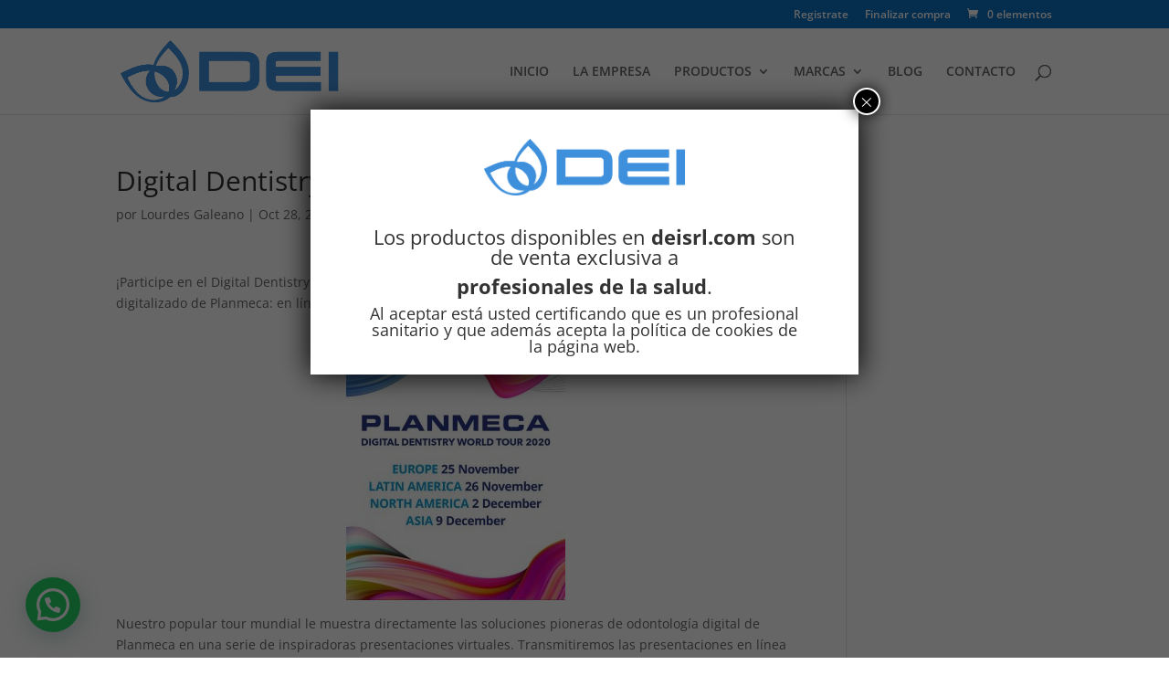

--- FILE ---
content_type: text/html; charset=utf-8
request_url: https://www.google.com/recaptcha/api2/anchor?ar=1&k=6LdyD5oUAAAAAKMEHgNrg3IsJXZuwp61-eQtDlPx&co=aHR0cHM6Ly9kZWlzcmwuY29tOjQ0Mw..&hl=en&v=TkacYOdEJbdB_JjX802TMer9&size=invisible&anchor-ms=20000&execute-ms=15000&cb=gh3mi4g5l2et
body_size: 44995
content:
<!DOCTYPE HTML><html dir="ltr" lang="en"><head><meta http-equiv="Content-Type" content="text/html; charset=UTF-8">
<meta http-equiv="X-UA-Compatible" content="IE=edge">
<title>reCAPTCHA</title>
<style type="text/css">
/* cyrillic-ext */
@font-face {
  font-family: 'Roboto';
  font-style: normal;
  font-weight: 400;
  src: url(//fonts.gstatic.com/s/roboto/v18/KFOmCnqEu92Fr1Mu72xKKTU1Kvnz.woff2) format('woff2');
  unicode-range: U+0460-052F, U+1C80-1C8A, U+20B4, U+2DE0-2DFF, U+A640-A69F, U+FE2E-FE2F;
}
/* cyrillic */
@font-face {
  font-family: 'Roboto';
  font-style: normal;
  font-weight: 400;
  src: url(//fonts.gstatic.com/s/roboto/v18/KFOmCnqEu92Fr1Mu5mxKKTU1Kvnz.woff2) format('woff2');
  unicode-range: U+0301, U+0400-045F, U+0490-0491, U+04B0-04B1, U+2116;
}
/* greek-ext */
@font-face {
  font-family: 'Roboto';
  font-style: normal;
  font-weight: 400;
  src: url(//fonts.gstatic.com/s/roboto/v18/KFOmCnqEu92Fr1Mu7mxKKTU1Kvnz.woff2) format('woff2');
  unicode-range: U+1F00-1FFF;
}
/* greek */
@font-face {
  font-family: 'Roboto';
  font-style: normal;
  font-weight: 400;
  src: url(//fonts.gstatic.com/s/roboto/v18/KFOmCnqEu92Fr1Mu4WxKKTU1Kvnz.woff2) format('woff2');
  unicode-range: U+0370-0377, U+037A-037F, U+0384-038A, U+038C, U+038E-03A1, U+03A3-03FF;
}
/* vietnamese */
@font-face {
  font-family: 'Roboto';
  font-style: normal;
  font-weight: 400;
  src: url(//fonts.gstatic.com/s/roboto/v18/KFOmCnqEu92Fr1Mu7WxKKTU1Kvnz.woff2) format('woff2');
  unicode-range: U+0102-0103, U+0110-0111, U+0128-0129, U+0168-0169, U+01A0-01A1, U+01AF-01B0, U+0300-0301, U+0303-0304, U+0308-0309, U+0323, U+0329, U+1EA0-1EF9, U+20AB;
}
/* latin-ext */
@font-face {
  font-family: 'Roboto';
  font-style: normal;
  font-weight: 400;
  src: url(//fonts.gstatic.com/s/roboto/v18/KFOmCnqEu92Fr1Mu7GxKKTU1Kvnz.woff2) format('woff2');
  unicode-range: U+0100-02BA, U+02BD-02C5, U+02C7-02CC, U+02CE-02D7, U+02DD-02FF, U+0304, U+0308, U+0329, U+1D00-1DBF, U+1E00-1E9F, U+1EF2-1EFF, U+2020, U+20A0-20AB, U+20AD-20C0, U+2113, U+2C60-2C7F, U+A720-A7FF;
}
/* latin */
@font-face {
  font-family: 'Roboto';
  font-style: normal;
  font-weight: 400;
  src: url(//fonts.gstatic.com/s/roboto/v18/KFOmCnqEu92Fr1Mu4mxKKTU1Kg.woff2) format('woff2');
  unicode-range: U+0000-00FF, U+0131, U+0152-0153, U+02BB-02BC, U+02C6, U+02DA, U+02DC, U+0304, U+0308, U+0329, U+2000-206F, U+20AC, U+2122, U+2191, U+2193, U+2212, U+2215, U+FEFF, U+FFFD;
}
/* cyrillic-ext */
@font-face {
  font-family: 'Roboto';
  font-style: normal;
  font-weight: 500;
  src: url(//fonts.gstatic.com/s/roboto/v18/KFOlCnqEu92Fr1MmEU9fCRc4AMP6lbBP.woff2) format('woff2');
  unicode-range: U+0460-052F, U+1C80-1C8A, U+20B4, U+2DE0-2DFF, U+A640-A69F, U+FE2E-FE2F;
}
/* cyrillic */
@font-face {
  font-family: 'Roboto';
  font-style: normal;
  font-weight: 500;
  src: url(//fonts.gstatic.com/s/roboto/v18/KFOlCnqEu92Fr1MmEU9fABc4AMP6lbBP.woff2) format('woff2');
  unicode-range: U+0301, U+0400-045F, U+0490-0491, U+04B0-04B1, U+2116;
}
/* greek-ext */
@font-face {
  font-family: 'Roboto';
  font-style: normal;
  font-weight: 500;
  src: url(//fonts.gstatic.com/s/roboto/v18/KFOlCnqEu92Fr1MmEU9fCBc4AMP6lbBP.woff2) format('woff2');
  unicode-range: U+1F00-1FFF;
}
/* greek */
@font-face {
  font-family: 'Roboto';
  font-style: normal;
  font-weight: 500;
  src: url(//fonts.gstatic.com/s/roboto/v18/KFOlCnqEu92Fr1MmEU9fBxc4AMP6lbBP.woff2) format('woff2');
  unicode-range: U+0370-0377, U+037A-037F, U+0384-038A, U+038C, U+038E-03A1, U+03A3-03FF;
}
/* vietnamese */
@font-face {
  font-family: 'Roboto';
  font-style: normal;
  font-weight: 500;
  src: url(//fonts.gstatic.com/s/roboto/v18/KFOlCnqEu92Fr1MmEU9fCxc4AMP6lbBP.woff2) format('woff2');
  unicode-range: U+0102-0103, U+0110-0111, U+0128-0129, U+0168-0169, U+01A0-01A1, U+01AF-01B0, U+0300-0301, U+0303-0304, U+0308-0309, U+0323, U+0329, U+1EA0-1EF9, U+20AB;
}
/* latin-ext */
@font-face {
  font-family: 'Roboto';
  font-style: normal;
  font-weight: 500;
  src: url(//fonts.gstatic.com/s/roboto/v18/KFOlCnqEu92Fr1MmEU9fChc4AMP6lbBP.woff2) format('woff2');
  unicode-range: U+0100-02BA, U+02BD-02C5, U+02C7-02CC, U+02CE-02D7, U+02DD-02FF, U+0304, U+0308, U+0329, U+1D00-1DBF, U+1E00-1E9F, U+1EF2-1EFF, U+2020, U+20A0-20AB, U+20AD-20C0, U+2113, U+2C60-2C7F, U+A720-A7FF;
}
/* latin */
@font-face {
  font-family: 'Roboto';
  font-style: normal;
  font-weight: 500;
  src: url(//fonts.gstatic.com/s/roboto/v18/KFOlCnqEu92Fr1MmEU9fBBc4AMP6lQ.woff2) format('woff2');
  unicode-range: U+0000-00FF, U+0131, U+0152-0153, U+02BB-02BC, U+02C6, U+02DA, U+02DC, U+0304, U+0308, U+0329, U+2000-206F, U+20AC, U+2122, U+2191, U+2193, U+2212, U+2215, U+FEFF, U+FFFD;
}
/* cyrillic-ext */
@font-face {
  font-family: 'Roboto';
  font-style: normal;
  font-weight: 900;
  src: url(//fonts.gstatic.com/s/roboto/v18/KFOlCnqEu92Fr1MmYUtfCRc4AMP6lbBP.woff2) format('woff2');
  unicode-range: U+0460-052F, U+1C80-1C8A, U+20B4, U+2DE0-2DFF, U+A640-A69F, U+FE2E-FE2F;
}
/* cyrillic */
@font-face {
  font-family: 'Roboto';
  font-style: normal;
  font-weight: 900;
  src: url(//fonts.gstatic.com/s/roboto/v18/KFOlCnqEu92Fr1MmYUtfABc4AMP6lbBP.woff2) format('woff2');
  unicode-range: U+0301, U+0400-045F, U+0490-0491, U+04B0-04B1, U+2116;
}
/* greek-ext */
@font-face {
  font-family: 'Roboto';
  font-style: normal;
  font-weight: 900;
  src: url(//fonts.gstatic.com/s/roboto/v18/KFOlCnqEu92Fr1MmYUtfCBc4AMP6lbBP.woff2) format('woff2');
  unicode-range: U+1F00-1FFF;
}
/* greek */
@font-face {
  font-family: 'Roboto';
  font-style: normal;
  font-weight: 900;
  src: url(//fonts.gstatic.com/s/roboto/v18/KFOlCnqEu92Fr1MmYUtfBxc4AMP6lbBP.woff2) format('woff2');
  unicode-range: U+0370-0377, U+037A-037F, U+0384-038A, U+038C, U+038E-03A1, U+03A3-03FF;
}
/* vietnamese */
@font-face {
  font-family: 'Roboto';
  font-style: normal;
  font-weight: 900;
  src: url(//fonts.gstatic.com/s/roboto/v18/KFOlCnqEu92Fr1MmYUtfCxc4AMP6lbBP.woff2) format('woff2');
  unicode-range: U+0102-0103, U+0110-0111, U+0128-0129, U+0168-0169, U+01A0-01A1, U+01AF-01B0, U+0300-0301, U+0303-0304, U+0308-0309, U+0323, U+0329, U+1EA0-1EF9, U+20AB;
}
/* latin-ext */
@font-face {
  font-family: 'Roboto';
  font-style: normal;
  font-weight: 900;
  src: url(//fonts.gstatic.com/s/roboto/v18/KFOlCnqEu92Fr1MmYUtfChc4AMP6lbBP.woff2) format('woff2');
  unicode-range: U+0100-02BA, U+02BD-02C5, U+02C7-02CC, U+02CE-02D7, U+02DD-02FF, U+0304, U+0308, U+0329, U+1D00-1DBF, U+1E00-1E9F, U+1EF2-1EFF, U+2020, U+20A0-20AB, U+20AD-20C0, U+2113, U+2C60-2C7F, U+A720-A7FF;
}
/* latin */
@font-face {
  font-family: 'Roboto';
  font-style: normal;
  font-weight: 900;
  src: url(//fonts.gstatic.com/s/roboto/v18/KFOlCnqEu92Fr1MmYUtfBBc4AMP6lQ.woff2) format('woff2');
  unicode-range: U+0000-00FF, U+0131, U+0152-0153, U+02BB-02BC, U+02C6, U+02DA, U+02DC, U+0304, U+0308, U+0329, U+2000-206F, U+20AC, U+2122, U+2191, U+2193, U+2212, U+2215, U+FEFF, U+FFFD;
}

</style>
<link rel="stylesheet" type="text/css" href="https://www.gstatic.com/recaptcha/releases/TkacYOdEJbdB_JjX802TMer9/styles__ltr.css">
<script nonce="5YPkrXJ4zub6ME3pTfgB4A" type="text/javascript">window['__recaptcha_api'] = 'https://www.google.com/recaptcha/api2/';</script>
<script type="text/javascript" src="https://www.gstatic.com/recaptcha/releases/TkacYOdEJbdB_JjX802TMer9/recaptcha__en.js" nonce="5YPkrXJ4zub6ME3pTfgB4A">
      
    </script></head>
<body><div id="rc-anchor-alert" class="rc-anchor-alert"></div>
<input type="hidden" id="recaptcha-token" value="[base64]">
<script type="text/javascript" nonce="5YPkrXJ4zub6ME3pTfgB4A">
      recaptcha.anchor.Main.init("[\x22ainput\x22,[\x22bgdata\x22,\x22\x22,\[base64]/[base64]/[base64]/[base64]/[base64]/[base64]/[base64]/eShDLnN1YnN0cmluZygzKSxwLGYsRSxELEEsRixJKTpLayhDLHApfSxIPWZ1bmN0aW9uKEMscCxmLEUsRCxBKXtpZihDLk89PUMpZm9yKEE9RyhDLGYpLGY9PTMxNXx8Zj09MTU1fHxmPT0xMzQ/[base64]/[base64]/[base64]\\u003d\x22,\[base64]\\u003d\x22,\x22wqlMwr1mwoFkw4R5O8KnJRvCrsOMw7zCucKdWHhHwoh5WDt+w4vDvnPCr2grTsOlGkPDqnjDncKKwp7DjhgTw4DCmcKJw68kRcK/wr/DjhjDqE7DjBIUwrTDvVLDp28EJsOPDsK7wrLDgT3DjhjDk8Kfwq8Wwr9PCsOHw5wGw7sYXsKKwqgwHsOmWlZZA8O2C8O1SQ5+w7EJwrbCq8O8wqRrwrvCjivDpTt2cRzCrC/DgMK2w6F8wpvDnB3CuC0ywrvCkcKdw6DChiYNwoLDhELCjcKzecKSw6nDjcKgwqHDmEIKwrhHwp3Cm8OYBcKIwrrCvyA8OzRtRsKRwolSThoEwphVVcKFw7HCsMOIMxXDncO/SMKKU8KgM1Ugwr/Ck8KueknCm8KTInzCtsKib8Knwoo8aBzChMK5wobDqMOeRsK/w4MYw453CBkON29bw7jCq8OCaUJNPsOew47ClsOQwqB7wonDsWRzMcKGw4x/IRDCssKtw7XDp3XDpgnDuMKsw6dfZjdpw4UUw4fDjcK2w59xwozDgRk7wozCjsOsJEd5wqtTw7cNw7cCwr8hGcOvw41qeH4nFUPCi1YUJHM4wp7CrHtmBk/DgQjDq8KdKMO2QWbChXp/D8K5wq3CoQkqw6vCmg3CmsOyXcK3MmAtY8Kywqobw48xdMO4ZsOCIybDlMKjVGYVwrTCh2x1CMOGw7jCocODw5DDoMKaw45Lw5Aywq5Pw6lQw6bCqlRNwqxrPA7CocOAesOTwr1bw5vDhyhmw7V/[base64]/[base64]/[base64]/[base64]/Dok/CgMKTw4bCvRjClF7Drwtow6HChcOFwpYIQMK0w7LCrQXDr8O/[base64]/Ds8OjwpDCqBLDr3NNbjxdBHTCpDLDisKFd2hwwpnCqcO+NwV5XsOIN1ILwq12w5Z3C8O6w5vCm0x1wrE4CwbCtmDCjMKGw4VWCsKFTsKewosXYFPDtcKfwo7CiMKhw4LCoMOsTzTCgsK9AcKJw4hHWkkHeijDk8KGwrfClMKvwpLCkj5fHSB1RRfDh8OKQMOrVsKVw5/DlMOew7R+d8OdS8K1w4nDg8OAwqvCnjkgIMKIFB4/PsKxw7M5bcKecMKvwo/CssKiaxdwckrDvMOsd8K+LlUuClnCh8OoSGQKNUsnw55kw5UsWMOLwoRJwrjDii86N0DCisKhw4U5wpoHIAEjw4HDtcONO8K8VBvCt8Onw5PDg8KGw6vDiMKUwo3CviXDk8KzwqQnw7LCgcKSUSLClSVXV8O4wpXDrsKKwqUCw4BBQ8O7w7lJEMO5QcO/wrjDjC8DwrDDpsOHcsK3wptxDUFJw4l1wqjCncOdwp3Cly7DqcOSThLDqsO8wq/DmWAtw6R4wp9OeMK4w7MCwp7CoSwKbQxpwrTDtkfCl1cAwrEOwqjDg8KMI8KdwoE1w6lAfcOnw4h3wp4dw6TDtXzCusKiw75lOghhw6BpNz7DoUvDom5xMS1pw5hNNVN0wqYRG8OQVcKmwqjDskTDk8KQwqnDjMK8woRUSA/[base64]/CvcKtD8OrccOUO0tNw59wLMKawqlvwpvDk0zDoMKFPsOIwpjCnXrDozzCoMKee3FFwqEvfCrCqUvDkhDCusKvDStvwoTDpU3CqcO5w7LDm8KXci48dcOvwrjCqg7Dj8OSA0lWw4ICwqvCn3/Dnxt/JsOMw4vCiMK8GmvDn8K8QhfDjcOjdT/CgMOlYk7Cg08pNMKvZsOgwoDCgMKgwrrCrxPDt8KHwpp3dcKiwpR4wp/CuHXCrCfDpcOMKFPCjlnCjMOjI2TDlsOSw4/CoW1KKMOaVC/DrsOVXsOQesKywo9Ewp5wwpTCvMK+wpzDlsOOwoUlwrHDisOcwpnDkkPDhnRDBHhsajtYw4R5GsOkwrpnwqXDh2FTLHjClA8vw7UFwoxaw6vDggbCsXAaw4/CkGQ9w53DmiXDi0lxwqdEw5cnw6AVYHHCuMK0fMObwpjCscOdwp1Wwq4SdygATio/[base64]/CkEnDoMKLWRrDlAoUAzDDiGTDtcO0w580TggYU8O/w4LCrF9lwqzCkcO7w68UwrtZw64LwrQlM8KGwrTDicOew6MxSitRVcKOUG3Cl8O8KsKQw6A8w6QTw79cbVE/wp7ChcKOw7HDiXoTw5k4wr9cw6EIwrHCtkfDpiTDqMKTQCHCmcOSZFXCtcO1OXfDrsKVTUl0fXpiwp3Dlyg2woUMw4Juwokjw71RbCnCk1IJHcKew6jCr8OBaMK4URPDnlwzw7smwofCq8O4TUZcw5TDpcKfPG/[base64]/w77DvB/Di8K9w4jCscKPfcOJw7kMZjBMwp8jTW4HPWN1QsKtE0LCpsKPMwxfwpY1w5vCnsOOdcKdMT7CgTJnw5UlFFPCi3gMeMOUwp/DgG/DiV56QMKpeQZtwqzCk2wfw6oVTcKzwpXCsMOqO8OVw7PCtFPDn0Bmw6Z3wrTDrsOvwpVOR8Kaw7DDpcOXw5UQDMK7T8O1BVDCpCPCiMKmw791acOyNcOzw4k4LsK+w7/CoXUMw6fDsg/DgC0YOTx3wpx2V8KWw6/[base64]/FcK8w6HCo3EdY33Ctz0Aw79fw5zDkiDCvxYhwoDDgMK4w4M5wrHCuGsXeMO2WFs/wr1XHcKkXDXCg8KuRC/[base64]/CqMO3w5fDscKWZMOdw69ZLMOww4wewqRoV8OkFiHCjRsywoPDpcKuwrfDsWfCi2DCkA9LLsODTsKfJCfDpMOow4lNw4IoSj7Ci3zDp8KowqrCt8KhwqbDpcKVwobCgG/DkjorAxLCkw1Cw6LDjsOULmk/NQJpw67DqsOFw4A3ZsOee8OENFohwonDr8OywobCtMKDQirCqMKsw555w5vCnBosI8Kbw6NwLUjDs8O0NcORPXHCp1QbUHl5OsOoJ8KGw78eA8Ofw4rCrwJCwpvCkMO1w5PDtMK4wpPCjcKxbcKfZcOZw6dfXsKow4NvHcO6w7fCo8KreMOlwqodJsK/wqxGwoDCgMOKIMOgPnXDjRAVfsKUw68TwoBVwqtZw7BTwqTCmiVYXsO2CsOowq8gwr/DkMO7DcK+aw3CpcKxw6nChMK1woNtJMKjw4zDjwscNcKLwq8AeHpRScO0wrpgMU1Ewrk6wqBGwqPDvsKJw6A0wrJ9w6zDhwZ5DMOmw6DCr8KUwoHDogLCo8OyLmgBwoQdGsKawrJaDFnDjH7Cq29ewr3Dux3CoA/[base64]/AMKPw5R8VcOywokawrt/fcO2HSxywrXDmsKUNMO9w4RFRSfCnkTCryHCu30tfRbCpVzDr8OmSFImw6Fnwp/ChWp/ZRsAbsKuHz/CksOWUMOEwpNHWcOswpALw4PDlcKPw48/w5IPw6cYeMKUw4EZAGvDkisMwpYQw7HDlMOwGhUwDsOmHznDr3nCkxhUJx5EwpU9w5TDmSTDoiDCilFdwqrDq0bDo10dwqYDwqzDiSHDnsKVwrMyUU9GAsKyw5fCt8KXw7fDhsOHwpnClWEmKsOnw6d7w6/DtMK0NxVFwqLDk0UGZMKzw4/CgMOHOMO5wqkwKcOKPcKncTUHw4oaGcOEw5TDqwHCo8OiRjYnfyQXw5PCjhdbwo7DnRtac8KRwqM6YsOKw4rDhHnDt8ODwo3DmmFpbALCssK/OX3DsG5/CSfDmsO0wqPCn8OxwovChB/CnMKGBh/CpcK3wrYQw6vDnk5fw4YdPcKuI8KYwpTDs8O/JUdjwqjDgFMvKjRBYsKcw6RWY8OGwo/CvlTDnh1Dd8OPKwrCv8OzwqTDicKxwqLDr0pZdQ4VbSNlNsOhw6lFbG3DlMK4JcKPZSbCowHCvibCq8OGw7TCggPDpsKYwpvCiMOMD8OFE8OVNAvCh0YiS8KWwp7DlcKgwrHCncKEw7Ndwpp0w4LDocOkXsOQwr/ClUnCuMKoWlHDu8OcwoYYNCrCpsKhCsOfA8Kaw7HCh8KqZwnCh2/[base64]/XW3CsBI4wrXCsHw+woJ2w7jDj8Kww4wjCMOowr/CghHCrE7DocORHElwJMOHw4DDnsOFMkVNwpHChsKPwoU7E8OiwrbCoF54w77DiToRwrfDkmsrwrNIBcK/wrI9w55sVsO6OVDCpS1besKawpnClsOJw7bCksOJw5JhTjrChcORwrTCmwRveMOgw4RLYcOhw6BrYMOYwoHDmitPw7pswo/CjDpGf8OowpbDrsO9NsONwpLDj8KsLsO0wpHDhh5QW08BUyrChcOqw6pkEsO5DhkJw4zDmkzDhj3Du3Isb8KUw7ccQcK8wpITw4jDqcOoBE/DoMKgJ1TCuWzCmcOOCcOZw6zCplsOwqrCrMOyw4vDl8KLwr7CnVkcG8OnfFhew5jCjcKUwqPDhsOjwoLDkMKpwpU+w4VGe8Ktw4TCoQcXSC8uw6UgYcKewqLCp8Ktw49awrrCm8OAU8OOwqDDqcO8ZXjDisKqwo4Qw7Y8w6x0e1gWwoRxEygwOsKddW/Dil5wWiNUwovCnMKce8O5csOuw48+w4Bdw6rCnMKawr3CsMKOMy7DhFTDtnVXehPCoMK6wp4Rcx5Nw7jCr19DwonCjcK8LcOZwrEwwoxpw6BBwp8KwqjDmBHDoXbDrT/[base64]/Ckz0kXVwiwqoAPkofwpXCq8KRwp9Ow4lvw5fDq8OnwrMIwptBw73Dsx3DqWPCpsKNw7TDoj/[base64]/CmMOTcsO0wpPCu8ORUirCjE3CpHXDlMOFwptcwrXDlS8Ew7xOwqx0P8KgwpfCji/DlMOWJsKkPmFQDsKdRinCssO+TiJldsOCJsK1w74bw4zDjiVKJMO1wpE1ZgvDpsKAw57DusKywqtNwrTCn14vG8K6w50qWx/Ds8KYbsK7wqbDlMOFW8OSc8Kzw75NCU43wojDtiIrVMK8wqrCmwkhVMKXwppTwogZIDIfwrFoDDYawrlOwoE4UgdQwpDDo8OCwpwUwrs2FQTDuMOuFwvDm8KRdsOewprDlRcBQsKmwoBAwo8fwpRpwp9YJU/[base64]/[base64]/CgGfDtG4VY8Klw77DpMKlw4LDncO/wpvCqMKDRMOfwrHDrXjDtTLDvMO4dcKrc8KoHxEvw5rClWvDssO2FMO/[base64]/DsMKZJ8KZAFHDggLCjw8fTQnDh8KnR8K0TMOCw77DsR/DlUtZw5HDvHbCpMKjwodhTsODw7FMw7g8wp3DtsOpw4/[base64]/[base64]/GcK+wq/DrcOJM2zDm8K/YHVAw6ZtC23CtsOcIMORwq3DscKkw4vDpAwmw5nCm8KJw7ISw4DCg2bCmsOKwrrCvMKewqU+PjXCskBOdMO8fMKobMKCEsOfbMOQw7JvIAvDnMKsUsOUfjF0ScK/w4YNw4XCg8Oswrp6w7nDmcO9wrXDsH1uQRZTUBRpJDbDv8Oxw7LCq8OuTB9AAjvCosKEKEBWw6Z/[base64]/CmxdHeUrCksKJJEjDohvDlsKKwq/CsMOxw5ZVZj/Ck3PCkHQBw6VMEsKYFMKAL2jDicKQwroawoBgfGXCrWvCk8O/[base64]/w7/ClEsASAokw7rCh0VSwr/DmcKqw4QEwoUww6bCpsKbVwAECgrDpXFyWMOKFsOZbUjCi8KhQ1YkwofDnsOSw67CsXrDlcKiYl8Xw5Jewp3Cv2/DocO3w4LChsKfwpbDucOlwptoNsKNLHI8wqpAQ1JXw7wCw6jCuMOow6VNCcKWfsKEXMKXEkjDlk7DkAA4wpLCt8OsRSw/QDvDpiklKnzCnsKfY1jDsSHDnU7Ctm4Fw4tgbm3Co8OpR8Kzw7zCn8KDw6DCoEcJEcKuYh/DocK8w4bCkQnCrh7ClMOwQ8O2TsKdw5ZwwonCjT5sME1/w7hFwpI0GW9iUwZjw6gQw6oPw7bDoXhVHkrCq8O0w75zw49Cw7rDi8Kyw6DDncONdcOPKQJ1w6Buwpg/w6NVw6QHwoDCgifCvFHCk8OHw6pkaGl9wqTDjcKxcMO/[base64]/woXDmBk7e8OdaMKOwrlpKz/CnMKbwrg/OMOPSsOTcBbDqMKDw507S15VHCvCggbCu8KiY0XCpwVYwpXDlyPDgRnClMKsInPCu3vCpcO/FGkMwpp6w4Y3dcKWUlVZw7HCsmrCu8KGO3PCg03DvBhrwrPDgWbCosORwrzDvhdvS8KhV8KHw71PYMKuw5syc8KSwo3CnCF7Yg0gBGnDmzF/woAgagFNfAVnw7YVwoTCsRRHDMOoUTXCiw7CqVnDksKsYcKJw6lRfRQZwrwJdV4hDMOaZGMMwrDDuDA+wopGYcKyHBsGNMOLw7vDrMOAwr/DgcOUSMOdwpEAcMKQw5LDu8OPwrHDnl1TUhnDoHQYwp7Cl3jDojApwqgYMMOjwp/DrcOAw5XCu8OkNXzChABmw6bDvcONAMOHw45Cw5vDr0HDpyHDu1HCplxFXMO8exnCgw9Pw4/ChFBjwrJuw6cDN1nDtMO1CcOZccKQV8KTRMKxbMKYeB5NAsKmU8KzV0FUwqvCnBXCjyrCjRnCsxPDmTxowqUPPMKWE3crwp3CvjEiMxnCiQYJw7XDn3fDksOow4XCh2JQwpfChy9IwovCvcKqwqrDkMKEDGrCtsKuPhEvwqcIw7J3wqDDkR/Cuj3DhidMRsKqw4slX8KmwoQOY3bDqMONAgRXDMKow5DDvAnCjhpMOSouwpfCrcOKfsKdw4lOwrMFwr0Nw78/[base64]/CvMKfG8OiY3TCosOswrzDlcOgwrrCuFNfwqYle09JwphTcE9pBHnDoMK2eV3CiVjCnn/DjsOZDmXCsMKICxzCuVrCgHlcAsONwpLCtW/DvWk+BRzDpWTDscOewow3HBQ+bcOWfMKOwoHCo8OBeQ3DgwHDuMOtLcKCwpvDk8KXdTTDln/DpF9xwqfDtcOtGsO+IwhNVVvClcKEEsOdLcKTLXbCtMKtN8OiQT3CqifDk8O6RMKOwpF1wovCtsOAw6vDs08XEnbDlUMrwrHCksKCT8K7w47DjyvCocKowpjDpsKLBxXCpcOmI3s9w7tzKHfCvcOvw4HDpcOTZn99wr8Aw4/DnAJYw58tL13DkSN4wp7DqnrDtCTDn8KZbT7Dq8OGwo7DgMK9w6gABQwuw6sjOcOSaMO8JUDCosO5woPCt8O5MsOkwp4mJcOmwpDCucKSw5ZfCMKQZcKqDkbCqcOGw6J9w415w5jDmmHCtMKfw6XCpTLCosK1wrvDksOEYsOsTk9/w6LCrxYAUsKhwpbDr8KtwrfCs8KbecKzw4bDvsKaJcOlwpDDjcKYwqfDi14cC1UFw5vCvFnCvHEpwqwrLjBUw61cNcOEwq4/w5LDu8OYC8O7Pid6OHXCocKMciNLfMO3wr0gC8KNw6bDlzBma8KgOsKOw7PCjRDCv8Ogw65QWsOcw5rDklF4w5fCnsK1wpxvLn5PLsOQayzCv1QjwrAQw6DCuXDClwLDpcKtw4AOwq/Cp3XCiMKSw6/Cmy7Dg8OJYsO1w4grb0jDssKwUSF1wrt/w4rDn8KywrrDvMKscsKKwp5CeQXDhcO/UcO6Y8OwVcKvwqHCnHbDlMKbw63DvXJqLEUPw7xRaj/CgsK2FilrGCMcw41EwrTCv8OdKz/CscOtDmjDgsOnw5XDgXXCkMKqdsKvb8KrwqVpwqYpw7fDlhzCv1PCgcKPw6NDfHRtecKpwqzDnlDDvcKwGxXDkSAyw5zCnMKZwo9awpXDscOJwr3Doy7DmHgUe2XCqTE9E8KFcMKBw6UKccKoUsOhNxw+w6/ChMOgfB3CrcKBwrktfyrDpsOiw6JywpYhCcOyAcOWOg7ClV9INcKew6fDqCl8XcO3TcKmw6UYQ8OxwqYHG3UvwqYwA0PCpMOUw4FYSDTDhDVoGwjDqxIFDcO6wqPCnwk3w6PDssKNw7wsL8KIw77Di8OPCsOUw5vCgiHDtz5nccOWwpcZw4J7FsK3wowdTMOPw7/DnlV6GDrDiHYMRVlsw7/CvVHCpsK9w6bDkXFIG8KjawHCgnjCjRHCiynDvRHDr8KAw6vDhypXw5YTLMOowqzCumLCqcO4aMOew4jCqSUxTmrDkMOXwpPDvlIGHgnDqsKFW8KTw6NEwp/DpcK0f1LCh3vCoCzCpsK3wrfDvH5zXMOkHMOtHcK9woZQwoHCiQDDsMOFw7QqGMOzVcKJa8K1esKDw7hQw49JwqJ5f8OtwqDDrMK9w6sNw7fCpMOKwrpawq0sw6A/w5TDuQBQw6ofwrnCs8KNwrbDpxLClVTCiTbDsSfDtsOywrfDnsKkwpRgHz0yBE9gEXvChR/[base64]/[base64]/CmHPCrMKTAcOlw6PDuRkVBRfCkzQAwr3DmcKrQMOoacK5H8Kcw6DDlD/Cp8OcwqHCvcKZOXJow6XDmsOMwo3CsBwtSsOAw4XCoAlzwonDi8Kjw4PDjcODwqbCrcODP8OjwqXClGDCrk/[base64]/W2DCvR/DkcKrwpfDtX4/w6HCmyl4AMKxw7nCl1k/OcOOezfDmsKpw7fDpMKDG8O/Q8OtwqHCiyLDmi1OIhPDk8OjD8OxwrTDu3zDicKbwqtew4LDrBHCuRTCv8KsLMO9w6oeQsOgw6jDk8Ovw6xXwo3Dp0jCrl0zVgduDVsGOsOQT37CiBPDq8OPwr/CnsOUw6Qtw47CkQxywqhPwrjDgMKYbRU4KsKge8OEHMOcwprDlcOMw4vCiGXDrC9WQcOqAcK5W8KHEMOww4bDkFc5wp7Ctk1PwqQ3w6s5w7/DnsKdwr/DnnPCgUjDn8OOGj/DlzrClcO0NVhew5R/w4PDl8OOw59WMBLChcOiOGdXHVs9BcO9wpdPwqp+DAlZw49ywobCrcOFw7fDo8OwwpVeRcKrw4tRw6/DicOCw44gWMO/[base64]/AsOwOcKVw5zDgMOdSMKPw7/CkcK+MsOnwr7CmcKowqbChcOldSpWw7vDviTDhsOnw7IeVsK9w65FfsOsCcOGHjTDqsOVEsOtNMOXwrgPZcKmwobDhlJUwrk7KD8VJMO+CDbCiBkkA8OBXsOEw5LDoA7CjEPConwww6LCnF8ewp/CoD5UMDfDusOww5d5w4V7A2TClnB+w4jCgDw8S3nDkcObwqHDnnVrOsKMw7k0woLCkMKLwoDCp8KOI8K0wpAgCMOMQMKuTsOLZ0wEwq/DgMKpEcK/[base64]/Csm47EcKQw6rCpgvDkcKdwo40DB/ClHHCgMOlwrxoEQAswog5bUXCphLDrsOGUz09w5TDoxg4bFwDR2M9X07DoD55w4cUw7paKcKLw5dsLsOOXcKtwqpAw54yXSBowrvDuHtuw5ZuHMODw5gnwqbDnErCtiwEfMO2w6FPwrx/BMK6wqPDthHDrwnDg8Kkw4rDn19vaRhMwrfDqTMpw5/DggjCmH/CiVY5wr54I8Kvw5gKwrVhw5EHNsKmw4vCm8Kww4d2V1rCgcOxLzcKBsKGUsOAMQHDtMO1MsKNCg1yccKJZVXCn8OBw77DlsOrIhvDucO2w47CgcKEMEwgwrXCqWPCo0AJwpkJW8Khw5kVwp0uAcKLw4/Cp1XDkgwZw5rCtMOUEXHCl8ORwpd3BsK3MRXDsmHDlcOWw5rDnjXCpMKQfwvDniLDnDBsbsKuw4ENwqgYw58ywq9YwrUjRlNqGAFWdcKjw4HDk8KyZl/[base64]/CksKmaMOTfQ7DsMKHLmvCiAbChGs0w5TCmDpRasOtwpPDpSMqKAgfw7jDhsO1YwMSOsOXEcKswpzCpnvDosOtEMOKw48Fw7jCqsKSw4TDvGDDnRrDk8OMw4XDskjCuXTDt8Kpw4E6w5Y6woZkbj4mw4/DnsKxw5QUwrDDqsKCQ8Ozw4lNBcOBw6UJIGbCvHxmw65bw5Eiw7QjwpXCvMKrEUPCrTnDvRDCpRjDgsKGwozCpcOdRcOXfcKeZVBDw6tiw4XCgVPDt8OvMcOXw6h9w4zDgCRPOSnDijfCuRhtwqvDoW80HSzDjcKeSiF3w6l/[base64]/Dh8Knw54Pw6EOKcKNw7FpIBbDuV1zH8OBKcKneytNw6pZUsOPdsKdworDjsKAwoloNWDClMOQw7/ChDHCvS3DscOtF8K8wqnDlWfDimXDvGvCnC0bwrUZU8Ozw7/CrMOww7cWwoXDmMOLchduw4BJaMOZU011wqE8w4nDlllUcnLChRXCo8KTw7hmXsO1w5gcw7oEw6DDsMKfKW17woXCqWAye8KpI8KAHcKuwoPDmnZZRcKWwrHDr8O4AFIhw6zDncO/w4YaYcOjwpLCgH9FMmLDoRbCssOcw6ogwpXDosOEwrHCgETDjBnDphXDmsOvwoFzw4hUBMK9woxMZwkTUsOjFUNAfsKIwrVyw7XCviPDjGjDul/DpsKHwrXCvkrDn8KmwpjDkkbCq8Oew6fCiz8Qw5cyw69bw7AXPFQKFMOYw4s3w6fDrMOKw6DCtsK1JQXDkMKsQDNrR8KJJsKHScKcw7sHTcKEwoRKCR/Dh8K4wpTCtVcDwoTCoSbDoQLCgywrAE5qwrHCunXCtMKBe8OLwpIcEsKGLMOKwoDCuBI+Q2IeWcOgw5Ukw6RowrBJwp/DnELCnsKxw7cww4DDg00Cw5hAQ8OTOV3CkcKCw57Dmz3Dh8KgwqjCsQtQwqhcwr1KwpJ0w7cWDsOaNEnDuBrCq8OLLmbCqMKzwqbCk8OxFgoPw5XDmAUTZijDkG7DhE94wp9pwoTCisOVG28dwphPOMOVHBXDsitYc8KNwr7Dlh/CqMKhwo8eYxPDrH5oHDHCnw0kw4zCu3V0w4nCm8KlHkrDn8K2wqbDh3sjVFM1w58KLHXCr34vwqvDl8K8wrjDjRrCscOMZm/Cl3LCpldqNwU/[base64]/WsOMSsOoH8KlwopWCEdlw6FKw6jDnl7DncKCasKow4bDr8OWw7/Cggk5SF5qwo12GcKPw7kFPCnDkzfChMOHw6DDpcKXw7fCnsKdN1fDo8Kawo7CknrCncOkHHrCk8O2wqrCnkrCvU0qwrkewpXDt8OUU1J7AkHCnsO0wrHCkcKfQ8OacMKkCMK2K8OYS8ORSRfCowpTIMKNwqzCncKRwr7Ct0kzE8K/wr/Dv8O6f1EIwpDDpcKFPVLCk3EGXg7CtiIqRsO8Zy/Dmg0tXlPCgcKbRB/CnWkzwp1MNMOiTcKfw7zDmcO0wod2wr/CuxbCvcOtwrfCpCUzw6rChcObwow9wpQmFsOAw4dcCcOJTkkJwqHCocKVw5xtwodGwqbCsMKmHMOSFMOiCcKXMcKew5dsMw/[base64]/DtX3CuWvDmMKuMsO8fmJsI15TwqvCmhVnw47Dg8ORb8OBw6/Dqw1Mw6lVf8KfwpAAGhBABzLCiVHCt2BVe8ONw6t0TcOTwpwASD/[base64]/fnrDksKPBB7Cl8KRwp5Aw7FtwrHCncKGXXcpIcOmfX/DpGl5M8KvOzjClsKiwqxKdDXCu2XCuk7CphDDrwEvw5EEw5TCrWHCqzFBbcOGYiEjw5DCgsKbGGnCsjLCjMODw7gAwoURw5UFXVTCozrCgMKgw7d2woIoSXg9woo2JMO8QcOZUsO0w6pAw6LDgSMQw67DksKJYBXCsMKlw6Y5w7vCssK4C8OXe0fCiw/[base64]/[base64]/OcK2PjDDt8Onwq9zAMO6MAjDrsKWw4LDj8KKwqR6WmB+FTArwprDuV8pw7RbSmbDpSnDpsOWNMKOw4zDmVlDJh/DnU3DoBrCssO5PMKowqfDvwTCiXLDtsOHagMxcsKFN8K/[base64]/VyvDr0R8w6xgw44RDsKdeEDCr0sDU8KrH8OGw6vCpMKlUlxnB8O3LWhvw4rCq3k1PmVSeFVIZRYddMK6bMKlwq0MAMOVDcObOcKUAMO6CsOyOsKvBMOSw6MOwoYnRMKpw51HYFcWO11/HcK6bSpCBlRnw57DhMOvw5J/[base64]/P8OVEDLClsK/KsKUOTRPwrXCgsOrD8Kew4w/wo54TEV9w5bDqAE8AMK/P8Khfmcnw7g/w6TCjcOuA8O2w4VxHMOrKsOeZjl4wqPCpcKiGsODOMKUT8O3acOse8OxPEIcJ8KvwqkYw6vCrcKJw7pVAjjCsMOYw6fChS1INDA8wq7Ct3o1w7PDm2fDtsKLwrtOJRzDv8KfelzDpsOfAn/[base64]/DqlzCpkHCmzDCv8O/[base64]/DvxjDmR1lw7XCiyUBbsOSCRXCgnTCrBtVZTHDqMOKw49qfsK1IsKiwq15wqQTwqo/FG5NwqTDgsK3wqbClGtgwr/DtlcXKB5/PMOawrjCsFjClg8ow7TDgAgPXXgKWsO+C0jDk8KYwqHDvcOYOmHDmmNdNMKOw5w+Y1jDqMKOwoBZe3wSYcOlw6XDmSbDscKqwqoKeQPCpUVXw7VZwrpOJ8OyKRTCq3HDt8OgwqYew70KKjDDhMO1b2nDvsO5w5/[base64]/DmsKgw5Ayw4FmEMKxHCTDlmfDkMOew6oTw4IWw40Cw7QgLFsAV8OqE8Kvwr5aEkjDsXLDu8KUc2NrOsKxBFVOw4U2w4jDlMOkw5DCm8KWIcKnT8O5cFjDlsKuEcKOw7zDncOcHMOswqjCmFzCpkjDogPDojs6K8O2P8OLeBXDs8KuDHgHw6/ClT3DgWcxwonDgMK9w5UGwp3Cj8OkD8K6HsKDJMO6w60qfwLCuWgDXkTCucK4Vi4FI8K/wr4Rw40VacO9wp5nw55Qwp5rd8OnHcKIwqRgEQZCw4lLwr3DrcOzfcOTUQLCuMOkw5p5w5nDvcK/XcONw5XCusKzwocCw4HDs8OmI0XDtzMzwobDocO8VEhIYsOAJW3Dv8KLwqdjw5vDv8Ocwo0Nw6PDkVlpw4JVwpAuwrMpTD/CtmfCq2vCmVzCg8OQU3LCtVNhZ8KDdBPCuMOAw5Y5UgBvU1x1G8Oyw4fCncO9AHbDhhgzFHJYUFvCqnMOXXUkUyVXDMKaGx7Cq8OTNsO6wrPDtcKeVF0Mc2DCgMKXc8KKw4/DiHLCoUjDq8Osw5fClj1WX8KfwrnCk3jCqmXCh8Oow4TDm8OHaxVEPmrDq1AUcGJ2BsONwovCmEZjeFBBYRvCgcKpZsOkRMKCbcKEKcOAw6pzLD3ClsK4E0DCosOIw5YMaMOdwpIow6zCvDJDw6/DmnFuQ8OMSsOWIcO5QHTCrSHDjyRawo/[base64]/DthjCu8KjXsO0d8OjEhZvfEE+woAUw7BEw4vDpQLCiSUHEcOURwbDtlcrQ8OjwrPCnl9EwpHCpSE5S2zClHrDshR1wrE/GsKeMip2w5NZFzVJw73Cvg7DhsKfw74RdsKGCsO9EMKXw58RPcOew77Dv8O2UsKAw43CusKsJQnDjsObw4sFPj/CtD7DllwLM8O+dG0Tw6PDonzDgMO1O2vCrWskw61GwqzDpcKEwo/CscOkKTrDtAzCgMKSwqzDgcO4P8O8wrsNwo3Ck8O8HEA9EDQyC8KhwpPCq1PCnWLDvjMewrkCwpHDlcO/T8K+WwTDrktIecOBwoTDth9+WCoQw5DCtz5Bw7V2E0vCrxTCo0UlLMOZw4fDkcKpwrk/IAfCo8OUwqLDi8K8UcKJM8K8U8K3w6nClmrDuTTDsMOmK8KANzPCugp3CMO8w686WsOQwqA8E8Kdw6F8wrhrK8Oewq/Dk8KDemk1w7fClcKnRSfChGvCmMOxVDPDshBIZ1BXw6nCq3HDtRbDkT8sd0rDkRvCulluTW82w7rDq8KHeGLDnB1MPE8xc8OuworDvQhEw5w1wqsCw54kwpnDscKJLR7DlMKfwpZrwpLDrlVWw5xgHV4sTlDCqEzCl18mw4c4XcO5IAsqw7nCk8OHwo3Cpgc/G8OVw59yS2sHw7nCo8KWwoPCgMObw4rCqcOdw4XDncKxTHArwpXCri9nDCnDrMOoIsO9w5zCk8OWw6JTw5fCnMKQw6DCh8KxX3rCm3N/w4nCmU7CrUbDnsOfw4cPD8KlWsKEDHjCixMNw6HCk8O4wqNlw4vCjsK1w4HDi1wJFsOPwrrCjMKtw517B8O5XnLCrcK6DibCkcKqU8K6RXdeRS1ww7tjQmBbEcOTYMKTw6jDssKqw5gRb8KeQcK4MAFQLMKUw6/DtFzDmUDCsHbCpnNgAsKCf8ORw4VBw4gnwqtjLSTCnMK4QQnDm8Kxd8Khw4d8w4djCcK9w4DCscOVwr/DhwzDjsKpwpbCvMK0UjzCnV4MWcOUwr/[base64]/[base64]/DhC/Duj/CvxHClsOIw7xHw4AVwqDDslzCgsORYMK/w4RNfyxgwrwOwoRqDHZ/J8Ofw6ZcwqzDtx8cwp7CvFDCulLCpE9FwqDCjMKBw5rCtCctwoxpw5JuE8ONwrzClsO5wpTCpMKSKE0aw6PCjcK1ci/CksOiw4sUw6/Dq8KUwotqRk7Dm8KTIVLCvsKKwqpSTzppwqNGNMOxw77CvcOyDQcpwrouUMO1wp8qAwFmw4Y6WRbDq8O6fRPDhDB3e8OQw6nDtcKmw5LCu8Oiw69QworDqsK6wpgRwo3DgcKxwqjCg8ODYEcRw6LChsORw7HDpxNMIwNYwozDm8KPGCvDjybDhMKrUl/[base64]/wrTCn34Cw7PCuhPCjcKYHlzDmcODCxtnX0JSCsKlwpjCsCDDvcOpw4jCo1rDhsOzaRTDmBNHwqRhw6g1wqbCu8K6wr0nQ8KhVgzClBrCnjPCqTXDi3M6w5zCk8KmITccw4MsfcOvwqQ2ZsKzb2Z8UsOaK8OESsOawoTChUTChGwsFcOWOg/DoMKiw4fDpndIwpdjVMOaGcOEw5nDozZqw5PDjFJBwqrCisKlwrXDh8O6wr7DnnfClSkEw4jClw/DoMOTMGRCw7LCqsKjfXDCq8KawoYeL3jCuFnCpcK+wqjCtzwhwqjDqw/CiMO0w7YswpYEw73Dug4CBMKHwqnDjkAJS8OcZ8KBJx7CgMKOQC/Di8K3w7Yqw5cOO0LCn8OPwpIxQcOiwqAibsOGSsO2K8OeIioAwosVwoR3w77DiWXDsSzCvcOdwrDClsK/NMK5w5bChwrDisOgAMKES0cySCQeF8OCwovChl4vw7XCoGfDsxLCuFQswpzCtMKNwrR3HGp+w4jDi07Cj8K9Yhhtw456PMOCw5wYwrUiw7rCi1bDnnxHw5smwooAw4XDnMOtwrTDiMKdwrUGOsKIw7LCtTPDgcOTeU3CuDbCl8ODBETCtcKDfl/[base64]/[base64]/aBrCq8K+akB7w53CocKiwppoK8Oyw7JmSTfCgFwsw4jCh8OIw7/DuwsGbxDDnntew6oFMcO4w4LDkAXDrcKPw58nwqFPw7pTw4Fdwr3DnsO/[base64]/DlcKUw5fCpiAsw6w/f8KeE2vCpAvDt0oDwqITJn5ADcKzwpVQJVUGQSTCrgXCmsKlOMKSX2/CrDgRw6hFw6jCm0xNw5lPdBnChMKBwqZ2w7/CqsOSbUcWwovDpMKCw7x8B8O4w5J8w7jDoMO0wpgVw4FYw7bDmMOKby/DjhDCrcKkZxpJwqFndVrDnMKzcMKsw4lgw4Zwwr/DtMKewpFswoTCvcOkw4vClUs8ZwnCmsKYwp/Dr098w7pxwr7CimdYw6jCp2rDpMOkw6giw4LCqcOdwpsBI8OPO8Kjw5fCuMK0wqpwdls0w5JTw5PCqD/CqAcKWzxUOmvCusKOVMKgwoRfJMOhbsK3FRlbfcOnDhsawpZ/wp8wPcKtc8OUw73CoSrCnyNZAsOjwrLClwZdY8O7KcO2fCQxw5fChMKGDUnDosOaw75lUmrDnsKcwqcWccKMf1bCnWBSw5FXwp3ClMKFf8OLwqnCjMKdwpPChERuw4TCmMKcBxbDpMKQwoRkGsOAEHEOf8OOcMOM\x22],null,[\x22conf\x22,null,\x226LdyD5oUAAAAAKMEHgNrg3IsJXZuwp61-eQtDlPx\x22,0,null,null,null,0,[21,125,63,73,95,87,41,43,42,83,102,105,109,121],[7668936,731],0,null,null,null,null,0,null,0,null,700,1,null,0,\[base64]/tzcYADoGZWF6dTZkEg4Iiv2INxgAOgVNZklJNBoZCAMSFR0U8JfjNw7/vqUGGcSdCRmc4owCGQ\\u003d\\u003d\x22,0,0,null,null,1,null,0,1],\x22https://deisrl.com:443\x22,null,[3,1,1],null,null,null,1,3600,[\x22https://www.google.com/intl/en/policies/privacy/\x22,\x22https://www.google.com/intl/en/policies/terms/\x22],\x22yOq3k7G2PkYl5v48ADOpo4WEuadeJ4YCqowE8QrQfRU\\u003d\x22,1,0,null,1,1763283325039,0,0,[166],null,[250,116,29],\x22RC-zMKJzSI0jgL5DA\x22,null,null,null,null,null,\x220dAFcWeA4xM3Fm189viZ_ZlwqFO0hUrjyI-fb7G_weuSsCi1Azqaoco1Ys-bohBXVZ-xpB4AsQFFVqYY3GsRyWGbqCjE_W64ZlSA\x22,1763366125106]");
    </script></body></html>

--- FILE ---
content_type: text/css
request_url: https://deisrl.com/wp-content/et-cache/3333/et-core-unified-deferred-3333.min.css?ver=1760849867
body_size: 279
content:
.et_pb_section_0.et_pb_section{background-color:#FFFFFF!important}.et_pb_image_0{padding-top:20px;padding-right:10px;padding-bottom:20px;padding-left:10px;width:50%;max-width:70%;border-width:0px;text-align:center}@media only screen and (max-width:980px){.et_pb_image_0 .et_pb_image_wrap img{width:auto}}@media only screen and (max-width:767px){.et_pb_image_0 .et_pb_image_wrap img{width:auto}}